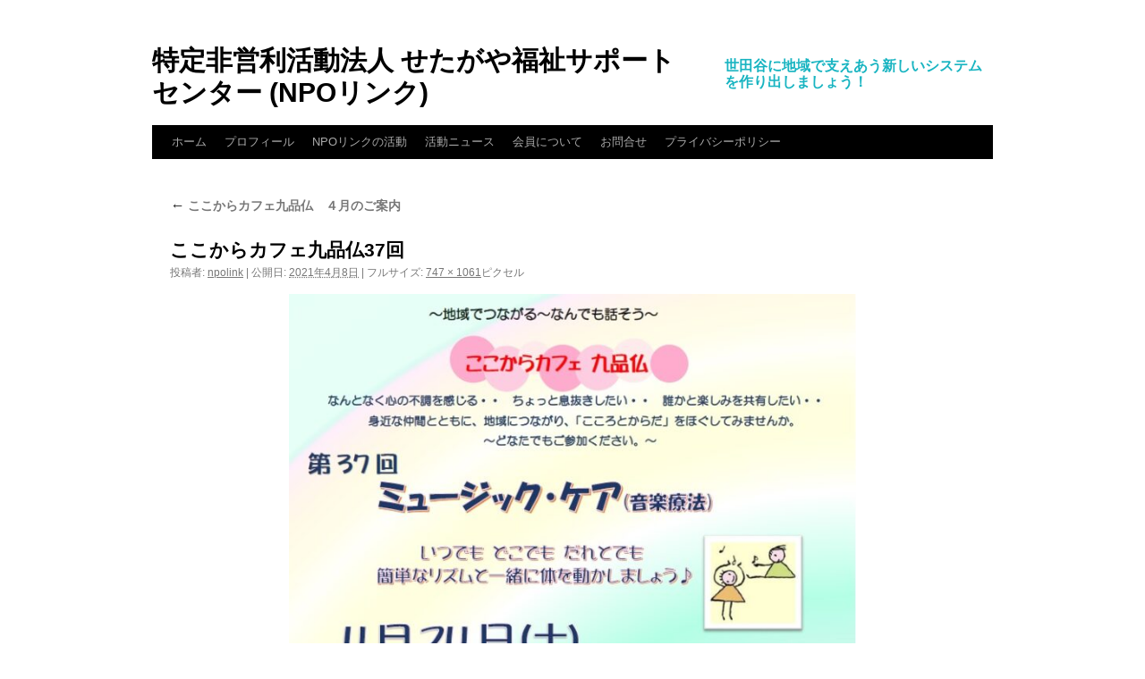

--- FILE ---
content_type: text/html; charset=UTF-8
request_url: https://setagaya-npolink.jp/2021/04/08/%E3%81%93%E3%81%93%E3%81%8B%E3%82%89%E3%82%AB%E3%83%95%E3%82%A7%E4%B9%9D%E5%93%81%E4%BB%8F%E3%80%80%EF%BC%94%E6%9C%88%E3%81%AE%E3%81%94%E6%A1%88%E5%86%85/%E3%81%93%E3%81%93%E3%81%8B%E3%82%89%E3%82%AB%E3%83%95%E3%82%A7%E4%B9%9D%E5%93%81%E4%BB%8F37%E5%9B%9E/
body_size: 10518
content:
<!DOCTYPE html>
<html dir="ltr" lang="ja" prefix="og: https://ogp.me/ns#">
<head>
<meta charset="UTF-8" />

<link rel="profile" href="http://gmpg.org/xfn/11" />
<link rel="stylesheet" type="text/css" media="all" href="https://setagaya-npolink.jp/wp-content/themes/Twentyten_child/style.css" />
<link rel="pingback" href="https://setagaya-npolink.jp/xmlrpc.php" />
	<style>img:is([sizes="auto" i], [sizes^="auto," i]) { contain-intrinsic-size: 3000px 1500px }</style>
	
		<!-- All in One SEO 4.8.2 - aioseo.com -->
		<title>ここからカフェ九品仏37回 | 特定非営利活動法人 せたがや福祉サポートセンター (NPOリンク)</title>
	<meta name="robots" content="max-image-preview:large" />
	<meta name="author" content="npolink"/>
	<link rel="canonical" href="https://setagaya-npolink.jp/2021/04/08/%e3%81%93%e3%81%93%e3%81%8b%e3%82%89%e3%82%ab%e3%83%95%e3%82%a7%e4%b9%9d%e5%93%81%e4%bb%8f%e3%80%80%ef%bc%94%e6%9c%88%e3%81%ae%e3%81%94%e6%a1%88%e5%86%85/%e3%81%93%e3%81%93%e3%81%8b%e3%82%89%e3%82%ab%e3%83%95%e3%82%a7%e4%b9%9d%e5%93%81%e4%bb%8f37%e5%9b%9e/" />
	<meta name="generator" content="All in One SEO (AIOSEO) 4.8.2" />
		<meta property="og:locale" content="ja_JP" />
		<meta property="og:site_name" content="特定非営利活動法人 せたがや福祉サポートセンター (NPOリンク) | 世田谷に地域で支えあう新しいシステムを作り出しましょう！" />
		<meta property="og:type" content="article" />
		<meta property="og:title" content="ここからカフェ九品仏37回 | 特定非営利活動法人 せたがや福祉サポートセンター (NPOリンク)" />
		<meta property="og:url" content="https://setagaya-npolink.jp/2021/04/08/%e3%81%93%e3%81%93%e3%81%8b%e3%82%89%e3%82%ab%e3%83%95%e3%82%a7%e4%b9%9d%e5%93%81%e4%bb%8f%e3%80%80%ef%bc%94%e6%9c%88%e3%81%ae%e3%81%94%e6%a1%88%e5%86%85/%e3%81%93%e3%81%93%e3%81%8b%e3%82%89%e3%82%ab%e3%83%95%e3%82%a7%e4%b9%9d%e5%93%81%e4%bb%8f37%e5%9b%9e/" />
		<meta property="article:published_time" content="2021-04-08T01:28:14+00:00" />
		<meta property="article:modified_time" content="2021-04-08T01:34:01+00:00" />
		<meta name="twitter:card" content="summary" />
		<meta name="twitter:title" content="ここからカフェ九品仏37回 | 特定非営利活動法人 せたがや福祉サポートセンター (NPOリンク)" />
		<script type="application/ld+json" class="aioseo-schema">
			{"@context":"https:\/\/schema.org","@graph":[{"@type":"BreadcrumbList","@id":"https:\/\/setagaya-npolink.jp\/2021\/04\/08\/%e3%81%93%e3%81%93%e3%81%8b%e3%82%89%e3%82%ab%e3%83%95%e3%82%a7%e4%b9%9d%e5%93%81%e4%bb%8f%e3%80%80%ef%bc%94%e6%9c%88%e3%81%ae%e3%81%94%e6%a1%88%e5%86%85\/%e3%81%93%e3%81%93%e3%81%8b%e3%82%89%e3%82%ab%e3%83%95%e3%82%a7%e4%b9%9d%e5%93%81%e4%bb%8f37%e5%9b%9e\/#breadcrumblist","itemListElement":[{"@type":"ListItem","@id":"https:\/\/setagaya-npolink.jp\/#listItem","position":1,"name":"\u5bb6","item":"https:\/\/setagaya-npolink.jp\/","nextItem":{"@type":"ListItem","@id":"https:\/\/setagaya-npolink.jp\/2021\/04\/08\/%e3%81%93%e3%81%93%e3%81%8b%e3%82%89%e3%82%ab%e3%83%95%e3%82%a7%e4%b9%9d%e5%93%81%e4%bb%8f%e3%80%80%ef%bc%94%e6%9c%88%e3%81%ae%e3%81%94%e6%a1%88%e5%86%85\/%e3%81%93%e3%81%93%e3%81%8b%e3%82%89%e3%82%ab%e3%83%95%e3%82%a7%e4%b9%9d%e5%93%81%e4%bb%8f37%e5%9b%9e\/#listItem","name":"\u3053\u3053\u304b\u3089\u30ab\u30d5\u30a7\u4e5d\u54c1\u4ecf37\u56de"}},{"@type":"ListItem","@id":"https:\/\/setagaya-npolink.jp\/2021\/04\/08\/%e3%81%93%e3%81%93%e3%81%8b%e3%82%89%e3%82%ab%e3%83%95%e3%82%a7%e4%b9%9d%e5%93%81%e4%bb%8f%e3%80%80%ef%bc%94%e6%9c%88%e3%81%ae%e3%81%94%e6%a1%88%e5%86%85\/%e3%81%93%e3%81%93%e3%81%8b%e3%82%89%e3%82%ab%e3%83%95%e3%82%a7%e4%b9%9d%e5%93%81%e4%bb%8f37%e5%9b%9e\/#listItem","position":2,"name":"\u3053\u3053\u304b\u3089\u30ab\u30d5\u30a7\u4e5d\u54c1\u4ecf37\u56de","previousItem":{"@type":"ListItem","@id":"https:\/\/setagaya-npolink.jp\/#listItem","name":"\u5bb6"}}]},{"@type":"ItemPage","@id":"https:\/\/setagaya-npolink.jp\/2021\/04\/08\/%e3%81%93%e3%81%93%e3%81%8b%e3%82%89%e3%82%ab%e3%83%95%e3%82%a7%e4%b9%9d%e5%93%81%e4%bb%8f%e3%80%80%ef%bc%94%e6%9c%88%e3%81%ae%e3%81%94%e6%a1%88%e5%86%85\/%e3%81%93%e3%81%93%e3%81%8b%e3%82%89%e3%82%ab%e3%83%95%e3%82%a7%e4%b9%9d%e5%93%81%e4%bb%8f37%e5%9b%9e\/#itempage","url":"https:\/\/setagaya-npolink.jp\/2021\/04\/08\/%e3%81%93%e3%81%93%e3%81%8b%e3%82%89%e3%82%ab%e3%83%95%e3%82%a7%e4%b9%9d%e5%93%81%e4%bb%8f%e3%80%80%ef%bc%94%e6%9c%88%e3%81%ae%e3%81%94%e6%a1%88%e5%86%85\/%e3%81%93%e3%81%93%e3%81%8b%e3%82%89%e3%82%ab%e3%83%95%e3%82%a7%e4%b9%9d%e5%93%81%e4%bb%8f37%e5%9b%9e\/","name":"\u3053\u3053\u304b\u3089\u30ab\u30d5\u30a7\u4e5d\u54c1\u4ecf37\u56de | \u7279\u5b9a\u975e\u55b6\u5229\u6d3b\u52d5\u6cd5\u4eba \u305b\u305f\u304c\u3084\u798f\u7949\u30b5\u30dd\u30fc\u30c8\u30bb\u30f3\u30bf\u30fc (NPO\u30ea\u30f3\u30af)","inLanguage":"ja","isPartOf":{"@id":"https:\/\/setagaya-npolink.jp\/#website"},"breadcrumb":{"@id":"https:\/\/setagaya-npolink.jp\/2021\/04\/08\/%e3%81%93%e3%81%93%e3%81%8b%e3%82%89%e3%82%ab%e3%83%95%e3%82%a7%e4%b9%9d%e5%93%81%e4%bb%8f%e3%80%80%ef%bc%94%e6%9c%88%e3%81%ae%e3%81%94%e6%a1%88%e5%86%85\/%e3%81%93%e3%81%93%e3%81%8b%e3%82%89%e3%82%ab%e3%83%95%e3%82%a7%e4%b9%9d%e5%93%81%e4%bb%8f37%e5%9b%9e\/#breadcrumblist"},"author":{"@id":"https:\/\/setagaya-npolink.jp\/author\/npolink\/#author"},"creator":{"@id":"https:\/\/setagaya-npolink.jp\/author\/npolink\/#author"},"datePublished":"2021-04-08T10:28:14+09:00","dateModified":"2021-04-08T10:34:01+09:00"},{"@type":"Organization","@id":"https:\/\/setagaya-npolink.jp\/#organization","name":"\u7279\u5b9a\u975e\u55b6\u5229\u6d3b\u52d5\u6cd5\u4eba \u305b\u305f\u304c\u3084\u798f\u7949\u30b5\u30dd\u30fc\u30c8\u30bb\u30f3\u30bf\u30fc (NPO\u30ea\u30f3\u30af)","description":"\u4e16\u7530\u8c37\u306b\u5730\u57df\u3067\u652f\u3048\u3042\u3046\u65b0\u3057\u3044\u30b7\u30b9\u30c6\u30e0\u3092\u4f5c\u308a\u51fa\u3057\u307e\u3057\u3087\u3046\uff01","url":"https:\/\/setagaya-npolink.jp\/"},{"@type":"Person","@id":"https:\/\/setagaya-npolink.jp\/author\/npolink\/#author","url":"https:\/\/setagaya-npolink.jp\/author\/npolink\/","name":"npolink","image":{"@type":"ImageObject","@id":"https:\/\/setagaya-npolink.jp\/2021\/04\/08\/%e3%81%93%e3%81%93%e3%81%8b%e3%82%89%e3%82%ab%e3%83%95%e3%82%a7%e4%b9%9d%e5%93%81%e4%bb%8f%e3%80%80%ef%bc%94%e6%9c%88%e3%81%ae%e3%81%94%e6%a1%88%e5%86%85\/%e3%81%93%e3%81%93%e3%81%8b%e3%82%89%e3%82%ab%e3%83%95%e3%82%a7%e4%b9%9d%e5%93%81%e4%bb%8f37%e5%9b%9e\/#authorImage","url":"https:\/\/secure.gravatar.com\/avatar\/5d1fce2555036916ab0b13df212893782128096bd9af2fbfcb70e10297bd1022?s=96&d=mm&r=g","width":96,"height":96,"caption":"npolink"}},{"@type":"WebSite","@id":"https:\/\/setagaya-npolink.jp\/#website","url":"https:\/\/setagaya-npolink.jp\/","name":"\u7279\u5b9a\u975e\u55b6\u5229\u6d3b\u52d5\u6cd5\u4eba \u305b\u305f\u304c\u3084\u798f\u7949\u30b5\u30dd\u30fc\u30c8\u30bb\u30f3\u30bf\u30fc (NPO\u30ea\u30f3\u30af)","description":"\u4e16\u7530\u8c37\u306b\u5730\u57df\u3067\u652f\u3048\u3042\u3046\u65b0\u3057\u3044\u30b7\u30b9\u30c6\u30e0\u3092\u4f5c\u308a\u51fa\u3057\u307e\u3057\u3087\u3046\uff01","inLanguage":"ja","publisher":{"@id":"https:\/\/setagaya-npolink.jp\/#organization"}}]}
		</script>
		<!-- All in One SEO -->

<link rel='dns-prefetch' href='//webfonts.xserver.jp' />
<link rel="alternate" type="application/rss+xml" title="特定非営利活動法人 せたがや福祉サポートセンター (NPOリンク) &raquo; フィード" href="https://setagaya-npolink.jp/feed/" />
<link rel="alternate" type="application/rss+xml" title="特定非営利活動法人 せたがや福祉サポートセンター (NPOリンク) &raquo; コメントフィード" href="https://setagaya-npolink.jp/comments/feed/" />
<script type="text/javascript">
/* <![CDATA[ */
window._wpemojiSettings = {"baseUrl":"https:\/\/s.w.org\/images\/core\/emoji\/16.0.1\/72x72\/","ext":".png","svgUrl":"https:\/\/s.w.org\/images\/core\/emoji\/16.0.1\/svg\/","svgExt":".svg","source":{"concatemoji":"https:\/\/setagaya-npolink.jp\/wp-includes\/js\/wp-emoji-release.min.js?ver=6.8.3"}};
/*! This file is auto-generated */
!function(s,n){var o,i,e;function c(e){try{var t={supportTests:e,timestamp:(new Date).valueOf()};sessionStorage.setItem(o,JSON.stringify(t))}catch(e){}}function p(e,t,n){e.clearRect(0,0,e.canvas.width,e.canvas.height),e.fillText(t,0,0);var t=new Uint32Array(e.getImageData(0,0,e.canvas.width,e.canvas.height).data),a=(e.clearRect(0,0,e.canvas.width,e.canvas.height),e.fillText(n,0,0),new Uint32Array(e.getImageData(0,0,e.canvas.width,e.canvas.height).data));return t.every(function(e,t){return e===a[t]})}function u(e,t){e.clearRect(0,0,e.canvas.width,e.canvas.height),e.fillText(t,0,0);for(var n=e.getImageData(16,16,1,1),a=0;a<n.data.length;a++)if(0!==n.data[a])return!1;return!0}function f(e,t,n,a){switch(t){case"flag":return n(e,"\ud83c\udff3\ufe0f\u200d\u26a7\ufe0f","\ud83c\udff3\ufe0f\u200b\u26a7\ufe0f")?!1:!n(e,"\ud83c\udde8\ud83c\uddf6","\ud83c\udde8\u200b\ud83c\uddf6")&&!n(e,"\ud83c\udff4\udb40\udc67\udb40\udc62\udb40\udc65\udb40\udc6e\udb40\udc67\udb40\udc7f","\ud83c\udff4\u200b\udb40\udc67\u200b\udb40\udc62\u200b\udb40\udc65\u200b\udb40\udc6e\u200b\udb40\udc67\u200b\udb40\udc7f");case"emoji":return!a(e,"\ud83e\udedf")}return!1}function g(e,t,n,a){var r="undefined"!=typeof WorkerGlobalScope&&self instanceof WorkerGlobalScope?new OffscreenCanvas(300,150):s.createElement("canvas"),o=r.getContext("2d",{willReadFrequently:!0}),i=(o.textBaseline="top",o.font="600 32px Arial",{});return e.forEach(function(e){i[e]=t(o,e,n,a)}),i}function t(e){var t=s.createElement("script");t.src=e,t.defer=!0,s.head.appendChild(t)}"undefined"!=typeof Promise&&(o="wpEmojiSettingsSupports",i=["flag","emoji"],n.supports={everything:!0,everythingExceptFlag:!0},e=new Promise(function(e){s.addEventListener("DOMContentLoaded",e,{once:!0})}),new Promise(function(t){var n=function(){try{var e=JSON.parse(sessionStorage.getItem(o));if("object"==typeof e&&"number"==typeof e.timestamp&&(new Date).valueOf()<e.timestamp+604800&&"object"==typeof e.supportTests)return e.supportTests}catch(e){}return null}();if(!n){if("undefined"!=typeof Worker&&"undefined"!=typeof OffscreenCanvas&&"undefined"!=typeof URL&&URL.createObjectURL&&"undefined"!=typeof Blob)try{var e="postMessage("+g.toString()+"("+[JSON.stringify(i),f.toString(),p.toString(),u.toString()].join(",")+"));",a=new Blob([e],{type:"text/javascript"}),r=new Worker(URL.createObjectURL(a),{name:"wpTestEmojiSupports"});return void(r.onmessage=function(e){c(n=e.data),r.terminate(),t(n)})}catch(e){}c(n=g(i,f,p,u))}t(n)}).then(function(e){for(var t in e)n.supports[t]=e[t],n.supports.everything=n.supports.everything&&n.supports[t],"flag"!==t&&(n.supports.everythingExceptFlag=n.supports.everythingExceptFlag&&n.supports[t]);n.supports.everythingExceptFlag=n.supports.everythingExceptFlag&&!n.supports.flag,n.DOMReady=!1,n.readyCallback=function(){n.DOMReady=!0}}).then(function(){return e}).then(function(){var e;n.supports.everything||(n.readyCallback(),(e=n.source||{}).concatemoji?t(e.concatemoji):e.wpemoji&&e.twemoji&&(t(e.twemoji),t(e.wpemoji)))}))}((window,document),window._wpemojiSettings);
/* ]]> */
</script>
<style id='wp-emoji-styles-inline-css' type='text/css'>

	img.wp-smiley, img.emoji {
		display: inline !important;
		border: none !important;
		box-shadow: none !important;
		height: 1em !important;
		width: 1em !important;
		margin: 0 0.07em !important;
		vertical-align: -0.1em !important;
		background: none !important;
		padding: 0 !important;
	}
</style>
<link rel='stylesheet' id='wp-block-library-css' href='https://setagaya-npolink.jp/wp-includes/css/dist/block-library/style.min.css?ver=6.8.3' type='text/css' media='all' />
<style id='classic-theme-styles-inline-css' type='text/css'>
/*! This file is auto-generated */
.wp-block-button__link{color:#fff;background-color:#32373c;border-radius:9999px;box-shadow:none;text-decoration:none;padding:calc(.667em + 2px) calc(1.333em + 2px);font-size:1.125em}.wp-block-file__button{background:#32373c;color:#fff;text-decoration:none}
</style>
<style id='global-styles-inline-css' type='text/css'>
:root{--wp--preset--aspect-ratio--square: 1;--wp--preset--aspect-ratio--4-3: 4/3;--wp--preset--aspect-ratio--3-4: 3/4;--wp--preset--aspect-ratio--3-2: 3/2;--wp--preset--aspect-ratio--2-3: 2/3;--wp--preset--aspect-ratio--16-9: 16/9;--wp--preset--aspect-ratio--9-16: 9/16;--wp--preset--color--black: #000000;--wp--preset--color--cyan-bluish-gray: #abb8c3;--wp--preset--color--white: #ffffff;--wp--preset--color--pale-pink: #f78da7;--wp--preset--color--vivid-red: #cf2e2e;--wp--preset--color--luminous-vivid-orange: #ff6900;--wp--preset--color--luminous-vivid-amber: #fcb900;--wp--preset--color--light-green-cyan: #7bdcb5;--wp--preset--color--vivid-green-cyan: #00d084;--wp--preset--color--pale-cyan-blue: #8ed1fc;--wp--preset--color--vivid-cyan-blue: #0693e3;--wp--preset--color--vivid-purple: #9b51e0;--wp--preset--gradient--vivid-cyan-blue-to-vivid-purple: linear-gradient(135deg,rgba(6,147,227,1) 0%,rgb(155,81,224) 100%);--wp--preset--gradient--light-green-cyan-to-vivid-green-cyan: linear-gradient(135deg,rgb(122,220,180) 0%,rgb(0,208,130) 100%);--wp--preset--gradient--luminous-vivid-amber-to-luminous-vivid-orange: linear-gradient(135deg,rgba(252,185,0,1) 0%,rgba(255,105,0,1) 100%);--wp--preset--gradient--luminous-vivid-orange-to-vivid-red: linear-gradient(135deg,rgba(255,105,0,1) 0%,rgb(207,46,46) 100%);--wp--preset--gradient--very-light-gray-to-cyan-bluish-gray: linear-gradient(135deg,rgb(238,238,238) 0%,rgb(169,184,195) 100%);--wp--preset--gradient--cool-to-warm-spectrum: linear-gradient(135deg,rgb(74,234,220) 0%,rgb(151,120,209) 20%,rgb(207,42,186) 40%,rgb(238,44,130) 60%,rgb(251,105,98) 80%,rgb(254,248,76) 100%);--wp--preset--gradient--blush-light-purple: linear-gradient(135deg,rgb(255,206,236) 0%,rgb(152,150,240) 100%);--wp--preset--gradient--blush-bordeaux: linear-gradient(135deg,rgb(254,205,165) 0%,rgb(254,45,45) 50%,rgb(107,0,62) 100%);--wp--preset--gradient--luminous-dusk: linear-gradient(135deg,rgb(255,203,112) 0%,rgb(199,81,192) 50%,rgb(65,88,208) 100%);--wp--preset--gradient--pale-ocean: linear-gradient(135deg,rgb(255,245,203) 0%,rgb(182,227,212) 50%,rgb(51,167,181) 100%);--wp--preset--gradient--electric-grass: linear-gradient(135deg,rgb(202,248,128) 0%,rgb(113,206,126) 100%);--wp--preset--gradient--midnight: linear-gradient(135deg,rgb(2,3,129) 0%,rgb(40,116,252) 100%);--wp--preset--font-size--small: 13px;--wp--preset--font-size--medium: 20px;--wp--preset--font-size--large: 36px;--wp--preset--font-size--x-large: 42px;--wp--preset--spacing--20: 0.44rem;--wp--preset--spacing--30: 0.67rem;--wp--preset--spacing--40: 1rem;--wp--preset--spacing--50: 1.5rem;--wp--preset--spacing--60: 2.25rem;--wp--preset--spacing--70: 3.38rem;--wp--preset--spacing--80: 5.06rem;--wp--preset--shadow--natural: 6px 6px 9px rgba(0, 0, 0, 0.2);--wp--preset--shadow--deep: 12px 12px 50px rgba(0, 0, 0, 0.4);--wp--preset--shadow--sharp: 6px 6px 0px rgba(0, 0, 0, 0.2);--wp--preset--shadow--outlined: 6px 6px 0px -3px rgba(255, 255, 255, 1), 6px 6px rgba(0, 0, 0, 1);--wp--preset--shadow--crisp: 6px 6px 0px rgba(0, 0, 0, 1);}:where(.is-layout-flex){gap: 0.5em;}:where(.is-layout-grid){gap: 0.5em;}body .is-layout-flex{display: flex;}.is-layout-flex{flex-wrap: wrap;align-items: center;}.is-layout-flex > :is(*, div){margin: 0;}body .is-layout-grid{display: grid;}.is-layout-grid > :is(*, div){margin: 0;}:where(.wp-block-columns.is-layout-flex){gap: 2em;}:where(.wp-block-columns.is-layout-grid){gap: 2em;}:where(.wp-block-post-template.is-layout-flex){gap: 1.25em;}:where(.wp-block-post-template.is-layout-grid){gap: 1.25em;}.has-black-color{color: var(--wp--preset--color--black) !important;}.has-cyan-bluish-gray-color{color: var(--wp--preset--color--cyan-bluish-gray) !important;}.has-white-color{color: var(--wp--preset--color--white) !important;}.has-pale-pink-color{color: var(--wp--preset--color--pale-pink) !important;}.has-vivid-red-color{color: var(--wp--preset--color--vivid-red) !important;}.has-luminous-vivid-orange-color{color: var(--wp--preset--color--luminous-vivid-orange) !important;}.has-luminous-vivid-amber-color{color: var(--wp--preset--color--luminous-vivid-amber) !important;}.has-light-green-cyan-color{color: var(--wp--preset--color--light-green-cyan) !important;}.has-vivid-green-cyan-color{color: var(--wp--preset--color--vivid-green-cyan) !important;}.has-pale-cyan-blue-color{color: var(--wp--preset--color--pale-cyan-blue) !important;}.has-vivid-cyan-blue-color{color: var(--wp--preset--color--vivid-cyan-blue) !important;}.has-vivid-purple-color{color: var(--wp--preset--color--vivid-purple) !important;}.has-black-background-color{background-color: var(--wp--preset--color--black) !important;}.has-cyan-bluish-gray-background-color{background-color: var(--wp--preset--color--cyan-bluish-gray) !important;}.has-white-background-color{background-color: var(--wp--preset--color--white) !important;}.has-pale-pink-background-color{background-color: var(--wp--preset--color--pale-pink) !important;}.has-vivid-red-background-color{background-color: var(--wp--preset--color--vivid-red) !important;}.has-luminous-vivid-orange-background-color{background-color: var(--wp--preset--color--luminous-vivid-orange) !important;}.has-luminous-vivid-amber-background-color{background-color: var(--wp--preset--color--luminous-vivid-amber) !important;}.has-light-green-cyan-background-color{background-color: var(--wp--preset--color--light-green-cyan) !important;}.has-vivid-green-cyan-background-color{background-color: var(--wp--preset--color--vivid-green-cyan) !important;}.has-pale-cyan-blue-background-color{background-color: var(--wp--preset--color--pale-cyan-blue) !important;}.has-vivid-cyan-blue-background-color{background-color: var(--wp--preset--color--vivid-cyan-blue) !important;}.has-vivid-purple-background-color{background-color: var(--wp--preset--color--vivid-purple) !important;}.has-black-border-color{border-color: var(--wp--preset--color--black) !important;}.has-cyan-bluish-gray-border-color{border-color: var(--wp--preset--color--cyan-bluish-gray) !important;}.has-white-border-color{border-color: var(--wp--preset--color--white) !important;}.has-pale-pink-border-color{border-color: var(--wp--preset--color--pale-pink) !important;}.has-vivid-red-border-color{border-color: var(--wp--preset--color--vivid-red) !important;}.has-luminous-vivid-orange-border-color{border-color: var(--wp--preset--color--luminous-vivid-orange) !important;}.has-luminous-vivid-amber-border-color{border-color: var(--wp--preset--color--luminous-vivid-amber) !important;}.has-light-green-cyan-border-color{border-color: var(--wp--preset--color--light-green-cyan) !important;}.has-vivid-green-cyan-border-color{border-color: var(--wp--preset--color--vivid-green-cyan) !important;}.has-pale-cyan-blue-border-color{border-color: var(--wp--preset--color--pale-cyan-blue) !important;}.has-vivid-cyan-blue-border-color{border-color: var(--wp--preset--color--vivid-cyan-blue) !important;}.has-vivid-purple-border-color{border-color: var(--wp--preset--color--vivid-purple) !important;}.has-vivid-cyan-blue-to-vivid-purple-gradient-background{background: var(--wp--preset--gradient--vivid-cyan-blue-to-vivid-purple) !important;}.has-light-green-cyan-to-vivid-green-cyan-gradient-background{background: var(--wp--preset--gradient--light-green-cyan-to-vivid-green-cyan) !important;}.has-luminous-vivid-amber-to-luminous-vivid-orange-gradient-background{background: var(--wp--preset--gradient--luminous-vivid-amber-to-luminous-vivid-orange) !important;}.has-luminous-vivid-orange-to-vivid-red-gradient-background{background: var(--wp--preset--gradient--luminous-vivid-orange-to-vivid-red) !important;}.has-very-light-gray-to-cyan-bluish-gray-gradient-background{background: var(--wp--preset--gradient--very-light-gray-to-cyan-bluish-gray) !important;}.has-cool-to-warm-spectrum-gradient-background{background: var(--wp--preset--gradient--cool-to-warm-spectrum) !important;}.has-blush-light-purple-gradient-background{background: var(--wp--preset--gradient--blush-light-purple) !important;}.has-blush-bordeaux-gradient-background{background: var(--wp--preset--gradient--blush-bordeaux) !important;}.has-luminous-dusk-gradient-background{background: var(--wp--preset--gradient--luminous-dusk) !important;}.has-pale-ocean-gradient-background{background: var(--wp--preset--gradient--pale-ocean) !important;}.has-electric-grass-gradient-background{background: var(--wp--preset--gradient--electric-grass) !important;}.has-midnight-gradient-background{background: var(--wp--preset--gradient--midnight) !important;}.has-small-font-size{font-size: var(--wp--preset--font-size--small) !important;}.has-medium-font-size{font-size: var(--wp--preset--font-size--medium) !important;}.has-large-font-size{font-size: var(--wp--preset--font-size--large) !important;}.has-x-large-font-size{font-size: var(--wp--preset--font-size--x-large) !important;}
:where(.wp-block-post-template.is-layout-flex){gap: 1.25em;}:where(.wp-block-post-template.is-layout-grid){gap: 1.25em;}
:where(.wp-block-columns.is-layout-flex){gap: 2em;}:where(.wp-block-columns.is-layout-grid){gap: 2em;}
:root :where(.wp-block-pullquote){font-size: 1.5em;line-height: 1.6;}
</style>
<link rel='stylesheet' id='contact-form-7-css' href='https://setagaya-npolink.jp/wp-content/plugins/contact-form-7/includes/css/styles.css?ver=6.0.6' type='text/css' media='all' />
<link rel='stylesheet' id='whats-new-style-css' href='https://setagaya-npolink.jp/wp-content/plugins/whats-new-genarator/whats-new.css?ver=2.0.2' type='text/css' media='all' />
<link rel='stylesheet' id='elusive-style-css' href='https://setagaya-npolink.jp/wp-content/plugins/widget-icon/assets/elusive/css/elusive-webfont.css?ver=6.8.3' type='text/css' media='all' />
<link rel='stylesheet' id='font-awesome-style-css' href='https://setagaya-npolink.jp/wp-content/plugins/widget-icon/assets/font-awesome/css/font-awesome.min.css?ver=6.8.3' type='text/css' media='all' />
<link rel='stylesheet' id='widget-icon-front-style-css' href='https://setagaya-npolink.jp/wp-content/plugins/widget-icon/css/widget-icon-front.css?ver=6.8.3' type='text/css' media='all' />
<style id='akismet-widget-style-inline-css' type='text/css'>

			.a-stats {
				--akismet-color-mid-green: #357b49;
				--akismet-color-white: #fff;
				--akismet-color-light-grey: #f6f7f7;

				max-width: 350px;
				width: auto;
			}

			.a-stats * {
				all: unset;
				box-sizing: border-box;
			}

			.a-stats strong {
				font-weight: 600;
			}

			.a-stats a.a-stats__link,
			.a-stats a.a-stats__link:visited,
			.a-stats a.a-stats__link:active {
				background: var(--akismet-color-mid-green);
				border: none;
				box-shadow: none;
				border-radius: 8px;
				color: var(--akismet-color-white);
				cursor: pointer;
				display: block;
				font-family: -apple-system, BlinkMacSystemFont, 'Segoe UI', 'Roboto', 'Oxygen-Sans', 'Ubuntu', 'Cantarell', 'Helvetica Neue', sans-serif;
				font-weight: 500;
				padding: 12px;
				text-align: center;
				text-decoration: none;
				transition: all 0.2s ease;
			}

			/* Extra specificity to deal with TwentyTwentyOne focus style */
			.widget .a-stats a.a-stats__link:focus {
				background: var(--akismet-color-mid-green);
				color: var(--akismet-color-white);
				text-decoration: none;
			}

			.a-stats a.a-stats__link:hover {
				filter: brightness(110%);
				box-shadow: 0 4px 12px rgba(0, 0, 0, 0.06), 0 0 2px rgba(0, 0, 0, 0.16);
			}

			.a-stats .count {
				color: var(--akismet-color-white);
				display: block;
				font-size: 1.5em;
				line-height: 1.4;
				padding: 0 13px;
				white-space: nowrap;
			}
		
</style>
<script type="text/javascript" src="https://setagaya-npolink.jp/wp-includes/js/jquery/jquery.min.js?ver=3.7.1" id="jquery-core-js"></script>
<script type="text/javascript" src="https://setagaya-npolink.jp/wp-includes/js/jquery/jquery-migrate.min.js?ver=3.4.1" id="jquery-migrate-js"></script>
<script type="text/javascript" src="//webfonts.xserver.jp/js/xserverv3.js?fadein=0&amp;ver=2.0.8" id="typesquare_std-js"></script>
<link rel="https://api.w.org/" href="https://setagaya-npolink.jp/wp-json/" /><link rel="alternate" title="JSON" type="application/json" href="https://setagaya-npolink.jp/wp-json/wp/v2/media/1657" /><link rel="EditURI" type="application/rsd+xml" title="RSD" href="https://setagaya-npolink.jp/xmlrpc.php?rsd" />
<meta name="generator" content="WordPress 6.8.3" />
<link rel='shortlink' href='https://setagaya-npolink.jp/?p=1657' />
<link rel="alternate" title="oEmbed (JSON)" type="application/json+oembed" href="https://setagaya-npolink.jp/wp-json/oembed/1.0/embed?url=https%3A%2F%2Fsetagaya-npolink.jp%2F2021%2F04%2F08%2F%25e3%2581%2593%25e3%2581%2593%25e3%2581%258b%25e3%2582%2589%25e3%2582%25ab%25e3%2583%2595%25e3%2582%25a7%25e4%25b9%259d%25e5%2593%2581%25e4%25bb%258f%25e3%2580%2580%25ef%25bc%2594%25e6%259c%2588%25e3%2581%25ae%25e3%2581%2594%25e6%25a1%2588%25e5%2586%2585%2F%25e3%2581%2593%25e3%2581%2593%25e3%2581%258b%25e3%2582%2589%25e3%2582%25ab%25e3%2583%2595%25e3%2582%25a7%25e4%25b9%259d%25e5%2593%2581%25e4%25bb%258f37%25e5%259b%259e%2F" />
<link rel="alternate" title="oEmbed (XML)" type="text/xml+oembed" href="https://setagaya-npolink.jp/wp-json/oembed/1.0/embed?url=https%3A%2F%2Fsetagaya-npolink.jp%2F2021%2F04%2F08%2F%25e3%2581%2593%25e3%2581%2593%25e3%2581%258b%25e3%2582%2589%25e3%2582%25ab%25e3%2583%2595%25e3%2582%25a7%25e4%25b9%259d%25e5%2593%2581%25e4%25bb%258f%25e3%2580%2580%25ef%25bc%2594%25e6%259c%2588%25e3%2581%25ae%25e3%2581%2594%25e6%25a1%2588%25e5%2586%2585%2F%25e3%2581%2593%25e3%2581%2593%25e3%2581%258b%25e3%2582%2589%25e3%2582%25ab%25e3%2583%2595%25e3%2582%25a7%25e4%25b9%259d%25e5%2593%2581%25e4%25bb%258f37%25e5%259b%259e%2F&#038;format=xml" />

<!-- BEGIN: WP Social Bookmarking Light HEAD --><script>
    (function (d, s, id) {
        var js, fjs = d.getElementsByTagName(s)[0];
        if (d.getElementById(id)) return;
        js = d.createElement(s);
        js.id = id;
        js.src = "//connect.facebook.net/ja_JP/sdk.js#xfbml=1&version=v2.7";
        fjs.parentNode.insertBefore(js, fjs);
    }(document, 'script', 'facebook-jssdk'));
</script>
<style type="text/css">.wp_social_bookmarking_light{
    border: 0 !important;
    padding: 10px 0 20px 0 !important;
    margin: 0 !important;
}
.wp_social_bookmarking_light div{
    float: left !important;
    border: 0 !important;
    padding: 0 !important;
    margin: 0 5px 0px 0 !important;
    min-height: 30px !important;
    line-height: 18px !important;
    text-indent: 0 !important;
}
.wp_social_bookmarking_light img{
    border: 0 !important;
    padding: 0;
    margin: 0;
    vertical-align: top !important;
}
.wp_social_bookmarking_light_clear{
    clear: both !important;
}
#fb-root{
    display: none;
}
.wsbl_twitter{
    width: 100px;
}
.wsbl_facebook_like iframe{
    max-width: none !important;
}
.wsbl_pinterest a{
    border: 0px !important;
}
</style>
<!-- END: WP Social Bookmarking Light HEAD -->
<style type="text/css" id="custom-background-css">
body.custom-background { background-color: #ffffff; }
</style>
	</head>

<body class="attachment wp-singular attachment-template-default single single-attachment postid-1657 attachmentid-1657 attachment-jpeg custom-background wp-theme-twentyten wp-child-theme-Twentyten_child">
<div id="wrapper" class="hfeed">
	<div id="header">
		<div id="masthead">
			<div id="branding" role="banner">
								<div id="site-title">
					<span>
						<a href="https://setagaya-npolink.jp/" title="特定非営利活動法人 せたがや福祉サポートセンター (NPOリンク)" rel="home">特定非営利活動法人 せたがや福祉サポートセンター (NPOリンク)</a>
					</span>
				</div>
				<div id="site-description">世田谷に地域で支えあう新しいシステムを作り出しましょう！</div>

        
			</div><!-- #branding -->

			<div id="access" role="navigation">
			  				<div class="skip-link screen-reader-text"><a href="#content" title="コンテンツへスキップ">コンテンツへスキップ</a></div>
								<div class="menu-header"><ul id="menu-mainnav" class="menu"><li id="menu-item-6" class="menu-item menu-item-type-custom menu-item-object-custom menu-item-home menu-item-6"><a href="https://setagaya-npolink.jp">ホーム</a></li>
<li id="menu-item-596" class="menu-item menu-item-type-post_type menu-item-object-page menu-item-has-children menu-item-596"><a href="https://setagaya-npolink.jp/%e3%83%97%e3%83%ad%e3%83%95%e3%82%a3%e3%83%bc%e3%83%ab/">プロフィール</a>
<ul class="sub-menu">
	<li id="menu-item-604" class="menu-item menu-item-type-post_type menu-item-object-page menu-item-604"><a href="https://setagaya-npolink.jp/%e3%83%97%e3%83%ad%e3%83%95%e3%82%a3%e3%83%bc%e3%83%ab/%e3%83%aa%e3%83%b3%e3%82%af%e3%81%a8%e3%81%af/">リンクとは</a></li>
	<li id="menu-item-603" class="menu-item menu-item-type-post_type menu-item-object-page menu-item-603"><a href="https://setagaya-npolink.jp/%e3%83%97%e3%83%ad%e3%83%95%e3%82%a3%e3%83%bc%e3%83%ab/%e5%9b%a3%e4%bd%93%e6%a6%82%e8%a6%81/">団体概要</a></li>
	<li id="menu-item-774" class="menu-item menu-item-type-post_type menu-item-object-page menu-item-774"><a href="https://setagaya-npolink.jp/%e3%83%97%e3%83%ad%e3%83%95%e3%82%a3%e3%83%bc%e3%83%ab/%e3%83%aa%e3%83%b3%e3%82%af%e3%81%ae%e3%81%82%e3%82%86%e3%81%bf/">リンクのあゆみ</a></li>
	<li id="menu-item-602" class="menu-item menu-item-type-post_type menu-item-object-page menu-item-602"><a href="https://setagaya-npolink.jp/%e3%83%97%e3%83%ad%e3%83%95%e3%82%a3%e3%83%bc%e3%83%ab/%e5%9c%b0%e5%9b%b3%e3%83%bb%e4%ba%a4%e9%80%9a/">交通・地図</a></li>
</ul>
</li>
<li id="menu-item-601" class="menu-item menu-item-type-post_type menu-item-object-page menu-item-has-children menu-item-601"><a href="https://setagaya-npolink.jp/%e4%ba%8b%e6%a5%ad%e5%86%85%e5%ae%b9/">NPOリンクの活動</a>
<ul class="sub-menu">
	<li id="menu-item-600" class="menu-item menu-item-type-post_type menu-item-object-page menu-item-600"><a href="https://setagaya-npolink.jp/%e4%ba%8b%e6%a5%ad%e5%86%85%e5%ae%b9/%e3%81%9f%e3%81%99%e3%81%91%e3%81%82%e3%81%84%e3%83%8d%e3%83%83%e3%83%88%e4%ba%8b%e6%a5%ad/">Ⅰ たすけあいネットサポート</a></li>
	<li id="menu-item-599" class="menu-item menu-item-type-post_type menu-item-object-page menu-item-599"><a href="https://setagaya-npolink.jp/%e4%ba%8b%e6%a5%ad%e5%86%85%e5%ae%b9/%e5%9c%b0%e5%9f%9f%e3%83%9e%e3%83%83%e3%83%97%e3%81%a5%e3%81%8f%e3%82%8a%e4%ba%8b%e6%a5%ad/">Ⅱ 地域福祉ネットワークと拠点づくりのサポート</a></li>
	<li id="menu-item-758" class="menu-item menu-item-type-post_type menu-item-object-page menu-item-758"><a href="https://setagaya-npolink.jp/%e4%ba%8b%e6%a5%ad%e5%86%85%e5%ae%b9/%e2%85%b2-%e6%9d%b1%e4%ba%ac%e9%83%bd%e7%a6%8f%e7%a5%89%e3%82%b5%e3%83%bc%e3%83%93%e3%82%b9%e7%ac%ac%e4%b8%89%e8%80%85%e8%a9%95%e4%be%a1%e4%ba%8b%e6%a5%ad/">Ⅲ 東京都福祉サービス第三者評価事業</a></li>
</ul>
</li>
<li id="menu-item-536" class="menu-item menu-item-type-post_type menu-item-object-page menu-item-536"><a href="https://setagaya-npolink.jp/%e6%b4%bb%e5%8b%95%e3%83%8b%e3%83%a5%e3%83%bc%e3%82%b9/">活動ニュース</a></li>
<li id="menu-item-597" class="menu-item menu-item-type-post_type menu-item-object-page menu-item-597"><a href="https://setagaya-npolink.jp/%e4%bc%9a%e5%93%a1%e3%81%ab%e3%81%a4%e3%81%84%e3%81%a6/">会員について</a></li>
<li id="menu-item-513" class="menu-item menu-item-type-post_type menu-item-object-page menu-item-513"><a href="https://setagaya-npolink.jp/%e3%81%8a%e5%95%8f%e5%90%88%e3%81%9b-2/">お問合せ</a></li>
<li id="menu-item-634" class="menu-item menu-item-type-post_type menu-item-object-page menu-item-634"><a href="https://setagaya-npolink.jp/%e3%83%97%e3%83%a9%e3%82%a4%e3%83%90%e3%82%b7%e3%83%bc%e3%83%9d%e3%83%aa%e3%82%b7%e3%83%bc/">プライバシーポリシー</a></li>
</ul></div>			</div><!-- #access -->
		</div><!-- #masthead -->
	</div><!-- #header -->

	<div id="main">

		<div id="container" class="single-attachment">
			<div id="content" role="main">

			

									<p class="page-title"><a href="https://setagaya-npolink.jp/2021/04/08/%e3%81%93%e3%81%93%e3%81%8b%e3%82%89%e3%82%ab%e3%83%95%e3%82%a7%e4%b9%9d%e5%93%81%e4%bb%8f%e3%80%80%ef%bc%94%e6%9c%88%e3%81%ae%e3%81%94%e6%a1%88%e5%86%85/" title="ここからカフェ九品仏　４月のご案内 に戻る" rel="gallery"><span class="meta-nav">&larr;</span> ここからカフェ九品仏　４月のご案内</a></p>
				
				<div id="post-1657" class="post-1657 attachment type-attachment status-inherit hentry">
					<h2 class="entry-title">ここからカフェ九品仏37回</h2>

					<div class="entry-meta">
						<span class="meta-prep meta-prep-author">投稿者:</span> <span class="author vcard"><a class="url fn n" href="https://setagaya-npolink.jp/author/npolink/" title="npolink の投稿をすべて表示" rel="author">npolink</a></span>						<span class="meta-sep">|</span>
						<span class="meta-prep meta-prep-entry-date">公開日:</span> <span class="entry-date"><abbr class="published" title="10:28">2021年4月8日</abbr></span> <span class="meta-sep">|</span> フルサイズ: <a href="https://setagaya-npolink.jp/wp-content/uploads/2021/04/ここからカフェ九品仏37回.jpg" title="フルサイズ画像へのリンク">747 &times; 1061</a>ピクセル											</div><!-- .entry-meta -->

					<div class="entry-content">
						<div class="entry-attachment">
						<p class="attachment"><a href="https://setagaya-npolink.jp/wp-content/uploads/2021/04/ここからカフェ九品仏37回.jpg" title="ここからカフェ九品仏37回" rel="attachment"><img width="634" height="900" src="https://setagaya-npolink.jp/wp-content/uploads/2021/04/ここからカフェ九品仏37回.jpg" class="attachment-900x900 size-900x900" alt="" decoding="async" fetchpriority="high" srcset="https://setagaya-npolink.jp/wp-content/uploads/2021/04/ここからカフェ九品仏37回.jpg 747w, https://setagaya-npolink.jp/wp-content/uploads/2021/04/ここからカフェ九品仏37回-211x300.jpg 211w, https://setagaya-npolink.jp/wp-content/uploads/2021/04/ここからカフェ九品仏37回-721x1024.jpg 721w" sizes="(max-width: 634px) 100vw, 634px" /></a></p>

						<div id="nav-below" class="navigation">
							<div class="nav-previous"></div>
							<div class="nav-next"></div>
						</div><!-- #nav-below -->
						</div><!-- .entry-attachment -->
						<div class="entry-caption"></div>

<div class='wp_social_bookmarking_light'>        <div class="wsbl_twitter"><a href="https://twitter.com/share" class="twitter-share-button" data-url="https://setagaya-npolink.jp/2021/04/08/%e3%81%93%e3%81%93%e3%81%8b%e3%82%89%e3%82%ab%e3%83%95%e3%82%a7%e4%b9%9d%e5%93%81%e4%bb%8f%e3%80%80%ef%bc%94%e6%9c%88%e3%81%ae%e3%81%94%e6%a1%88%e5%86%85/%e3%81%93%e3%81%93%e3%81%8b%e3%82%89%e3%82%ab%e3%83%95%e3%82%a7%e4%b9%9d%e5%93%81%e4%bb%8f37%e5%9b%9e/" data-text="ここからカフェ九品仏37回">Tweet</a></div>        <div class="wsbl_facebook_share"><div id="fb-root"></div><div class="fb-share-button" data-href="https://setagaya-npolink.jp/2021/04/08/%e3%81%93%e3%81%93%e3%81%8b%e3%82%89%e3%82%ab%e3%83%95%e3%82%a7%e4%b9%9d%e5%93%81%e4%bb%8f%e3%80%80%ef%bc%94%e6%9c%88%e3%81%ae%e3%81%94%e6%a1%88%e5%86%85/%e3%81%93%e3%81%93%e3%81%8b%e3%82%89%e3%82%ab%e3%83%95%e3%82%a7%e4%b9%9d%e5%93%81%e4%bb%8f37%e5%9b%9e/" data-type="button_count"></div></div>        <div class="wsbl_google_plus_one"><g:plusone size="medium" annotation="none" href="https://setagaya-npolink.jp/2021/04/08/%e3%81%93%e3%81%93%e3%81%8b%e3%82%89%e3%82%ab%e3%83%95%e3%82%a7%e4%b9%9d%e5%93%81%e4%bb%8f%e3%80%80%ef%bc%94%e6%9c%88%e3%81%ae%e3%81%94%e6%a1%88%e5%86%85/%e3%81%93%e3%81%93%e3%81%8b%e3%82%89%e3%82%ab%e3%83%95%e3%82%a7%e4%b9%9d%e5%93%81%e4%bb%8f37%e5%9b%9e/" ></g:plusone></div>        <div class="wsbl_line"><a href='http://line.me/R/msg/text/?%E3%81%93%E3%81%93%E3%81%8B%E3%82%89%E3%82%AB%E3%83%95%E3%82%A7%E4%B9%9D%E5%93%81%E4%BB%8F37%E5%9B%9E%0D%0Ahttps%3A%2F%2Fsetagaya-npolink.jp%2F2021%2F04%2F08%2F%25e3%2581%2593%25e3%2581%2593%25e3%2581%258b%25e3%2582%2589%25e3%2582%25ab%25e3%2583%2595%25e3%2582%25a7%25e4%25b9%259d%25e5%2593%2581%25e4%25bb%258f%25e3%2580%2580%25ef%25bc%2594%25e6%259c%2588%25e3%2581%25ae%25e3%2581%2594%25e6%25a1%2588%25e5%2586%2585%2F%25e3%2581%2593%25e3%2581%2593%25e3%2581%258b%25e3%2582%2589%25e3%2582%25ab%25e3%2583%2595%25e3%2582%25a7%25e4%25b9%259d%25e5%2593%2581%25e4%25bb%258f37%25e5%259b%259e%2F' title='LINEで送る' rel=nofollow class='wp_social_bookmarking_light_a' ><img src='https://setagaya-npolink.jp/wp-content/plugins/wp-social-bookmarking-light/public/images/line20x20.png' alt='LINEで送る' title='LINEで送る' width='20' height='20' class='wp_social_bookmarking_light_img' /></a></div></div>
<br class='wp_social_bookmarking_light_clear' />

					</div><!-- .entry-content -->

					<div class="entry-utility">
						<a href="https://setagaya-npolink.jp/2021/04/08/%e3%81%93%e3%81%93%e3%81%8b%e3%82%89%e3%82%ab%e3%83%95%e3%82%a7%e4%b9%9d%e5%93%81%e4%bb%8f%e3%80%80%ef%bc%94%e6%9c%88%e3%81%ae%e3%81%94%e6%a1%88%e5%86%85/%e3%81%93%e3%81%93%e3%81%8b%e3%82%89%e3%82%ab%e3%83%95%e3%82%a7%e4%b9%9d%e5%93%81%e4%bb%8f37%e5%9b%9e/" title="ここからカフェ九品仏37回 へのパーマリンク" rel="bookmark">パーマリンク</a>											</div><!-- .entry-utility -->
				</div><!-- #post-## -->


			<div id="comments">




</div><!-- #comments -->


			</div><!-- #content -->
		</div><!-- #container -->

	</div><!-- #main .wrapper -->
	<footer id="colophon" role="contentinfo">
		<div class="site-info">
						<a href="http://wordpress.org/" title="Semantic Personal Publishing Platform">Copyright © 2015 せたがや福祉サポートセンター　　　　　　　Proudly powered by WordPress</a>
		</div><!-- .site-info -->
	</footer><!-- #colophon -->
</div><!-- #page -->

<script type="speculationrules">
{"prefetch":[{"source":"document","where":{"and":[{"href_matches":"\/*"},{"not":{"href_matches":["\/wp-*.php","\/wp-admin\/*","\/wp-content\/uploads\/*","\/wp-content\/*","\/wp-content\/plugins\/*","\/wp-content\/themes\/Twentyten_child\/*","\/wp-content\/themes\/twentyten\/*","\/*\\?(.+)"]}},{"not":{"selector_matches":"a[rel~=\"nofollow\"]"}},{"not":{"selector_matches":".no-prefetch, .no-prefetch a"}}]},"eagerness":"conservative"}]}
</script>

<!-- BEGIN: WP Social Bookmarking Light FOOTER -->    <script>!function(d,s,id){var js,fjs=d.getElementsByTagName(s)[0],p=/^http:/.test(d.location)?'http':'https';if(!d.getElementById(id)){js=d.createElement(s);js.id=id;js.src=p+'://platform.twitter.com/widgets.js';fjs.parentNode.insertBefore(js,fjs);}}(document, 'script', 'twitter-wjs');</script>    <script src="https://apis.google.com/js/platform.js" async defer>
        {lang: "ja"}
    </script><!-- END: WP Social Bookmarking Light FOOTER -->
<script type="text/javascript" src="https://setagaya-npolink.jp/wp-includes/js/comment-reply.min.js?ver=6.8.3" id="comment-reply-js" async="async" data-wp-strategy="async"></script>
<script type="text/javascript" src="https://setagaya-npolink.jp/wp-includes/js/dist/hooks.min.js?ver=4d63a3d491d11ffd8ac6" id="wp-hooks-js"></script>
<script type="text/javascript" src="https://setagaya-npolink.jp/wp-includes/js/dist/i18n.min.js?ver=5e580eb46a90c2b997e6" id="wp-i18n-js"></script>
<script type="text/javascript" id="wp-i18n-js-after">
/* <![CDATA[ */
wp.i18n.setLocaleData( { 'text direction\u0004ltr': [ 'ltr' ] } );
/* ]]> */
</script>
<script type="text/javascript" src="https://setagaya-npolink.jp/wp-content/plugins/contact-form-7/includes/swv/js/index.js?ver=6.0.6" id="swv-js"></script>
<script type="text/javascript" id="contact-form-7-js-translations">
/* <![CDATA[ */
( function( domain, translations ) {
	var localeData = translations.locale_data[ domain ] || translations.locale_data.messages;
	localeData[""].domain = domain;
	wp.i18n.setLocaleData( localeData, domain );
} )( "contact-form-7", {"translation-revision-date":"2025-04-11 06:42:50+0000","generator":"GlotPress\/4.0.1","domain":"messages","locale_data":{"messages":{"":{"domain":"messages","plural-forms":"nplurals=1; plural=0;","lang":"ja_JP"},"This contact form is placed in the wrong place.":["\u3053\u306e\u30b3\u30f3\u30bf\u30af\u30c8\u30d5\u30a9\u30fc\u30e0\u306f\u9593\u9055\u3063\u305f\u4f4d\u7f6e\u306b\u7f6e\u304b\u308c\u3066\u3044\u307e\u3059\u3002"],"Error:":["\u30a8\u30e9\u30fc:"]}},"comment":{"reference":"includes\/js\/index.js"}} );
/* ]]> */
</script>
<script type="text/javascript" id="contact-form-7-js-before">
/* <![CDATA[ */
var wpcf7 = {
    "api": {
        "root": "https:\/\/setagaya-npolink.jp\/wp-json\/",
        "namespace": "contact-form-7\/v1"
    }
};
/* ]]> */
</script>
<script type="text/javascript" src="https://setagaya-npolink.jp/wp-content/plugins/contact-form-7/includes/js/index.js?ver=6.0.6" id="contact-form-7-js"></script>
</body>
</html>

--- FILE ---
content_type: text/html; charset=utf-8
request_url: https://accounts.google.com/o/oauth2/postmessageRelay?parent=https%3A%2F%2Fsetagaya-npolink.jp&jsh=m%3B%2F_%2Fscs%2Fabc-static%2F_%2Fjs%2Fk%3Dgapi.lb.en.2kN9-TZiXrM.O%2Fd%3D1%2Frs%3DAHpOoo_B4hu0FeWRuWHfxnZ3V0WubwN7Qw%2Fm%3D__features__
body_size: 162
content:
<!DOCTYPE html><html><head><title></title><meta http-equiv="content-type" content="text/html; charset=utf-8"><meta http-equiv="X-UA-Compatible" content="IE=edge"><meta name="viewport" content="width=device-width, initial-scale=1, minimum-scale=1, maximum-scale=1, user-scalable=0"><script src='https://ssl.gstatic.com/accounts/o/2580342461-postmessagerelay.js' nonce="WETiLILPOX2HiPYGFsXnog"></script></head><body><script type="text/javascript" src="https://apis.google.com/js/rpc:shindig_random.js?onload=init" nonce="WETiLILPOX2HiPYGFsXnog"></script></body></html>